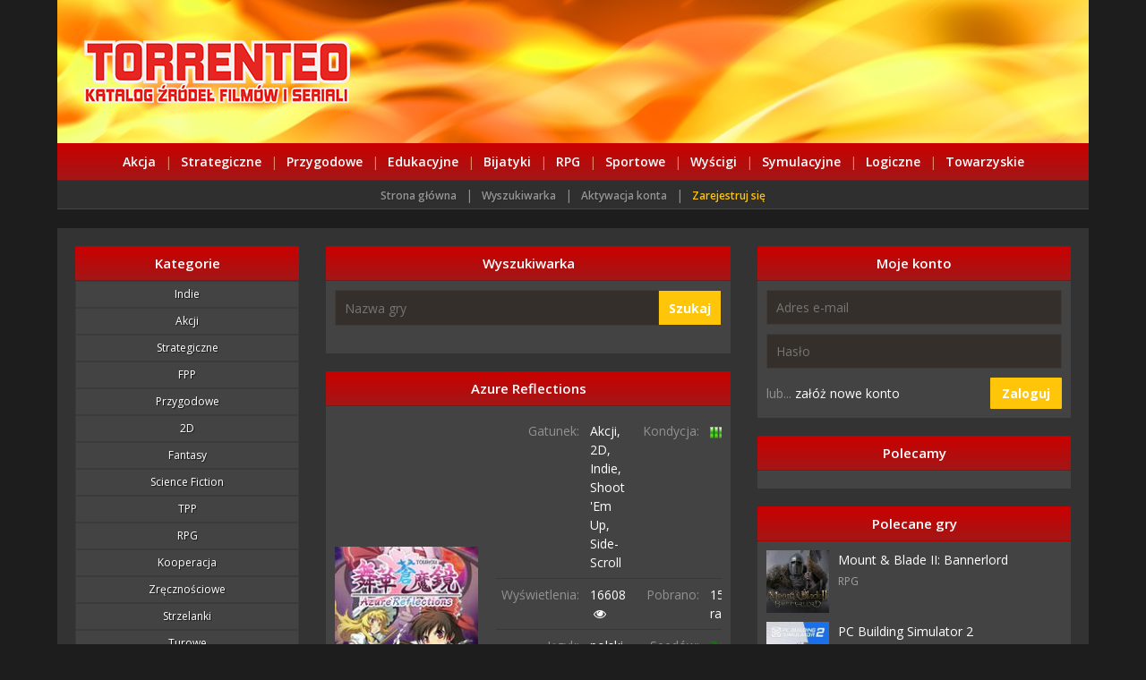

--- FILE ---
content_type: text/html; charset=utf-8
request_url: https://pc-download.pl/azure-reflections-download-pc-pobierz-pelna-wersja
body_size: 10826
content:
<!DOCTYPE html>
<html lang="pl">

<head>
    <meta charset="UTF-8" />
    <meta http-equiv="X-UA-Compatible" content="IE=edge" />
    <meta name="viewport" content="width=device-width, initial-scale=1, shrink-to-fit=no" />
    <title>Azure Reflections Download PC Pełna Wersja Gry PL | PC-Download.pl</title>
    <meta name="description" content="Azure Reflections download PC pełna wersja gry do pobrania po polsku. Pobierz grę Azure Reflections oraz aktualizacje, wszystkie dodatki i spolszczenie." />
    <link rel=" icon" type="image/png" href="/assets/img/favicon.ico" />
    <link rel="stylesheet" type="text/css" href="/assets/css/font/flaticon.css" />
    <link href="/assets/css/bootstrap.min.css" rel="stylesheet" />
    <link href="/assets/css/style.css" rel="stylesheet" />
    <link href="https://fonts.googleapis.com/css2?family=Open+Sans:wght@300;400;600;700;800&display=swap"
        rel="stylesheet" />
    <link href="https://maxcdn.bootstrapcdn.com/font-awesome/4.1.0/css/font-awesome.min.css" rel="stylesheet" />
</head>

<body>
    <header class="header container-fluid">
        <div class="header-wrap">
            <div class="logo">
                <a href="/">
                    <img src="/assets/img/logo.png" style="margin-left: 10px" />
                </a>
            </div>
        </div>

        <div class="header-menu">
            <ul class="menu">
                <li><a style="padding: 10px 10px" href="/gry/Akcji">Akcja</a></li>
                <font id="kreska" color="#E1875E">|</font>
                <li>
                    <a style="padding: 10px 10px" href="/gry/Strategiczne">Strategiczne</a>
                </li>
                <font id="kreska" color="#E1875E">|</font>
                <li>
                    <a style="padding: 10px 10px" href="/gry/Przygodowe">Przygodowe</a>
                </li>
                <font id="kreska" color="#E1875E">|</font>
                <li>
                    <a style="padding: 10px 10px" href="/gry/Edukacyjne">Edukacyjne</a>
                </li>
                <font id="kreska" color="#E1875E">|</font>
                <li>
                    <a style="padding: 10px 10px" href="/gry/Bijatyki">Bijatyki</a>
                </li>
                <font id="kreska" color="#E1875E">|</font>
                <li><a style="padding: 10px 10px" href="/gry/RPG">RPG</a></li>
                <font id="kreska" color="#E1875E">|</font>
                <li>
                    <a style="padding: 10px 10px" href="/gry/Sportowe">Sportowe</a>
                </li>
                <font id="kreska" color="#E1875E">|</font>
                <li>
                    <a style="padding: 10px 10px" href="/gry/Wyścigi">Wyścigi</a>
                </li>
                <font id="kreska" color="#E1875E">|</font>
                <li>
                    <a style="padding: 10px 10px" href="/gry/Symulacje">Symulacyjne</a>
                </li>
                <font id="kreska" color="#E1875E">|</font>
                <li>
                    <a style="padding: 10px 10px" href="/gry/Logiczne">Logiczne</a>
                </li>
                <font id="kreska" color="#E1875E">|</font>
                <li>
                    <a style="padding: 10px 10px" href="/gry/Towarzyskie">Towarzyskie</a>
                </li>
            </ul>
            <div class="clearfix"></div>
        </div>
    </header>

    <div class="header-nav container-fluid">
        <div class="header-nav-wrap container-fluid">
            <ul>
                <li><a href="/">Strona główna</a></li>
                <font id="kreska2" color="#919191">|</font>
                <li><a href="/szukaj">Wyszukiwarka</a></li>
                <font id="kreska2" color="#919191">|</font>
                <li><a href="/aktywuj.html">Aktywacja konta</a></li>
                <font id="kreska2" color="#919191">|</font>
                <li>
                    <a href="/rejestracja.html">
                        <font color="#ffc509">Zarejestruj się</font>
                    </a>
                </li>
            </ul>
        </div>

        <br />
    </div>

    <div class="site-container container-fluid">
        <div class="site-container-wrap">
            <div class="sidebar-left">
                <div class="panel">
                    <div class="panel-header text-center">
                        <h4>Kategorie</h4>
                    </div>
                    <ul class="cats">
                        
                        <li><a href="/gry/indie" style="text-transform: capitalize;">indie</a></li>
                        
                        <li><a href="/gry/Akcji" style="text-transform: capitalize;">Akcji</a></li>
                        
                        <li><a href="/gry/Strategiczne" style="text-transform: capitalize;">Strategiczne</a></li>
                        
                        <li><a href="/gry/FPP" style="text-transform: capitalize;">FPP</a></li>
                        
                        <li><a href="/gry/Przygodowe" style="text-transform: capitalize;">Przygodowe</a></li>
                        
                        <li><a href="/gry/2D" style="text-transform: capitalize;">2D</a></li>
                        
                        <li><a href="/gry/fantasy" style="text-transform: capitalize;">fantasy</a></li>
                        
                        <li><a href="/gry/science%20fiction" style="text-transform: capitalize;">science fiction</a></li>
                        
                        <li><a href="/gry/TPP" style="text-transform: capitalize;">TPP</a></li>
                        
                        <li><a href="/gry/RPG" style="text-transform: capitalize;">RPG</a></li>
                        
                        <li><a href="/gry/kooperacja" style="text-transform: capitalize;">kooperacja</a></li>
                        
                        <li><a href="/gry/Zr%c4%99czno%c5%9bciowe" style="text-transform: capitalize;">Zręcznościowe</a></li>
                        
                        <li><a href="/gry/strzelanki" style="text-transform: capitalize;">strzelanki</a></li>
                        
                        <li><a href="/gry/turowe" style="text-transform: capitalize;">turowe</a></li>
                        
                        <li><a href="/gry/RTS" style="text-transform: capitalize;">RTS</a></li>
                        
                        <li><a href="/gry/Symulacje" style="text-transform: capitalize;">Symulacje</a></li>
                        
                        <li><a href="/gry/ekonomiczne" style="text-transform: capitalize;">ekonomiczne</a></li>
                        
                        <li><a href="/gry/przygodowe%20gry%20akcji" style="text-transform: capitalize;">przygodowe gry akcji</a></li>
                        
                        <li><a href="/gry/widok%20izometryczny" style="text-transform: capitalize;">widok izometryczny</a></li>
                        
                        <li><a href="/gry/na%202%20osoby" style="text-transform: capitalize;">na 2 osoby</a></li>
                        
                        <li><a href="/gry/platform%c3%b3wki" style="text-transform: capitalize;">platformówki</a></li>
                        
                        <li><a href="/gry/polskie" style="text-transform: capitalize;">polskie</a></li>
                        
                        <li><a href="/gry/zagraj%20za%20darmo" style="text-transform: capitalize;">zagraj za darmo</a></li>
                        
                        <li><a href="/gry/elementy%20RPG" style="text-transform: capitalize;">elementy RPG</a></li>
                        
                        <li><a href="/gry/Wy%c5%9bcigi" style="text-transform: capitalize;">Wyścigi</a></li>
                        
                        <li><a href="/gry/FPS" style="text-transform: capitalize;">FPS</a></li>
                        
                        <li><a href="/gry/podzielony/wsp%c3%b3lny%20ekran" style="text-transform: capitalize;">podzielony/wspólny ekran</a></li>
                        
                        <li><a href="/gry/sandbox" style="text-transform: capitalize;">sandbox</a></li>
                        
                        <li><a href="/gry/Logiczne" style="text-transform: capitalize;">Logiczne</a></li>
                        
                        <li><a href="/gry/samochodowe" style="text-transform: capitalize;">samochodowe</a></li>
                        

                        
                        <li><a href="/the-living-dungeon-download-pc-pobierz-pelna-wersja">The Living Dungeon</a></li>
                        
                        <li><a href="/rematch-download-pc-pobierz-pelna-wersja">ReMatch</a></li>
                        
                        <li><a href="/x-com-alliance-download-pc-pobierz-pelna-wersja">X-Com: Alliance</a></li>
                        
                        <li><a href="/boyfriend-dungeon-download-pc-pobierz-pelna-wersja">Boyfriend Dungeon</a></li>
                        
                        <li><a href="/bloodstained-curse-of-the-moon-2-download-pc-pobierz-pelna-wersja">Bloodstained: Curse of the Moon 2</a></li>
                        
                        <li><a href="/talisman-digital-edition-download-pc-pobierz-pelna-wersja">Talisman: Digital Edition</a></li>
                        
                        <li><a href="/the-sims-2-ikea-urzadza-dom-download-pc-pobierz-pelna-wersja">The Sims 2: IKEA urządza dom</a></li>
                        
                        <li><a href="/avicii-invector-download-pc-pobierz-pelna-wersja">Avicii Invector</a></li>
                        
                        <li><a href="/umineko-when-they-cry-download-pc-pobierz-pelna-wersja">Umineko When They Cry</a></li>
                        
                        <li><a href="/kung-fu-rabbit-download-pc-pobierz-pelna-wersja">Kung Fu Rabbit</a></li>
                        
                        <li><a href="/unyielder-download-pc-pobierz-pelna-wersja">Unyielder</a></li>
                        
                        <li><a href="/fractured-minds-download-pc-pobierz-pelna-wersja">Fractured Minds</a></li>
                        
                        <li><a href="/into-the-breach-download-pc-pobierz-pelna-wersja">Into the Breach</a></li>
                        
                        <li><a href="/221b-baker-st-download-pc-pobierz-pelna-wersja">221B Baker St.</a></li>
                        
                        <li><a href="/grow-up-download-pc-pobierz-pelna-wersja">Grow Up</a></li>
                        
                        <li><a href="/governor-of-poker-2-download-pc-pobierz-pelna-wersja">Governor of Poker 2</a></li>
                        
                        <li><a href="/sword-and-fairy-6-download-pc-pobierz-pelna-wersja">Sword and Fairy 6</a></li>
                        
                        <li><a href="/merchant-prince-ii-download-pc-pobierz-pelna-wersja">Merchant Prince II</a></li>
                        
                        <li><a href="/street-racer-europe-2-download-pc-pobierz-pelna-wersja">Street Racer Europe 2</a></li>
                        
                        <li><a href="/pilka-reczna-12-download-pc-pobierz-pelna-wersja">Piłka Ręczna 12</a></li>
                        
                    </ul>
                </div>
            </div>

            <div class="content">
                <div class="panel">
                    <div class="panel-header text-center">
                        <h4>Wyszukiwarka</h4>
                    </div>
                    <div class="panel-body p10 search">
                        <form action="/szukaj">
                            <input type="text" name="q" placeholder="Nazwa gry" value="" />
                            <button type="submit" name="">Szukaj</button>
                        </form>
                        <br />
                        <center></center>
                    </div>
                </div>

                

<div class="panel" style="background-color: #434343">
  <div class="panel-header text-center">
    <h4>Azure Reflections</h4>
  </div>
  <div class="panel-body single-movie">
    <div class="movie-image">
      <img src="/poster/azure-reflections.jpg" alt="Azure Reflections pobierz" class="lazy" id="plakat" />
    </div>
    <div class="movie-desc">
      <div style="overflow-x: auto">
        <table class="table">
          <tbody>
            <tr>
              <td class="movie-single-col-name" align="right">Gatunek:</td>
              <td class="text-white">
                
                
                <a style="text-transform: capitalize;" href="/gry/Akcji">
                  Akcji, 
                </a>
                
                <a style="text-transform: capitalize;" href="/gry/2D">
                  2D, 
                </a>
                
                <a style="text-transform: capitalize;" href="/gry/indie">
                  indie, 
                </a>
                
                <a style="text-transform: capitalize;" href="/gry/shoot%20%27em%20up">
                  shoot &#39;em up, 
                </a>
                
                <a style="text-transform: capitalize;" href="/gry/side-scroll">
                  side-scroll
                </a>
                
              </td>
              <td class="movie-single-col-name" align="right">Kondycja:</td>
              <td class="text-white">
                <img src="assets/img/kondycja.gif" />
              </td>
            </tr>
            <tr>
              <td class="movie-single-col-name" align="right">Wyświetlenia:</td>
              <td>16608 &nbsp;<i class="fa fa-eye"></i></td>
              <td class="movie-single-col-name" align="right">Pobrano:</td>
              <td class="movie-single-favorite">1578 razy</td>
            </tr>
            <tr>
              <td class="movie-single-col-name" align="right">Język:</td>
              <td>polski</td>
              <td class="movie-single-col-name" align="right">Seedów:</td>
              <td>
                <font color="#008000"><b>740</b></font>
              </td>
            </tr>
            <tr>
              <td class="movie-single-col-name" align="right">Dodał:</td>
              <td>admin</td>
              <td class="movie-single-col-name" align="right">Peerów:</td>
              <td>
                <font color="#008000"><b>12</b></font>
              </td>
            </tr>
            <tr>
              <td class="movie-single-col-name" align="right">Polubień:</td>
              <td>972 &nbsp;<i class="fa fa-heart"></i></td>
              <td class="movie-single-col-name" align="right">Producent:</td>
              <td><a href="gry-producent-souvenir-circ">souvenir circ</a></td>
            </tr>
            <tr>
              
              <td class="movie-single-col-name" align="right">
                Rok produkcji:
              </td>
              <td class="movie-single-favorite">
                
                11-08-<a href="gry-rok-2012">2012</a>
                
              </td>
              
              
              <td class="movie-single-col-name" align="right">Wydawca:</td>
              <td><a href="gry-wydawca-souvenir-circ">souvenir circ</a></td>
              
            </tr>
          </tbody>
        </table>
      </div>
    </div>
  </div>
  <center>
    <div id="timer">
      <h4>Poczekaj <font color="#cc0000" id="timer-seconds">30</font> sekund</h4><br>
    </div>
    <div id="timer-content" style="display: none;">
      <a href="/pobieranie.html"><button class="btn btn-primary" style="width: 32%">
          <i class="fa fa-download"></i> Pobierz
        </button></a>
      <a href="/plik.html"><button class="btn btn-success" style="width: 32%">
          <i class="fa fa-anchor"></i> Torrent
        </button></a>
      <a href="/magnet.html"><button class="btn btn-danger" style="width: 32%">
          <i class="fa fa-link"></i> Magnet
        </button></a>
    </div>
    <script>
      var timerEl = document.getElementById("timer");
      var timerSecondsEl = document.getElementById("timer-seconds");
      var timerContentEl = document.getElementById("timer-content");

      var timer = setInterval(function () {
        var seconds = parseInt(timerSecondsEl.innerHTML);
        if (seconds > 0) {
          timerSecondsEl.innerHTML = seconds - 1;
        } else {
          timerContentEl.style.display = "block";
          timerEl.style.display = "none";
          clearInterval(timer);
        }
      }, 1000);
    </script>
  </center>
</div>

<div class="panel">
  <div class="panel-header text-center">
    <h4>Opis gry</h4>
  </div>
  <div class="panel-body movie-item">
    <p style="white-space: break-spaces;">Azure Reflections jest shoot&#39;em upem utrzymanym w konwencji bullet hell shootera. Tytuł opracowany przez zespół Souvenir Circ. wchodzi w skład serii Touhou Project , wykreowanej przez jednoosobowe studio Team Shanghai Alice.

Fabuła.

Azure Reflections. zabiera nas w podróż do fantastycznej krainy Gensokyo, oddzielonej magiczną barierą od świata rzeczywistego.. Zamieszkujący ją ludzie i osoby obdarzone nadnaturalnymi mocami muszą połączyć siły, by rozprawić się z zagrażającym jej złem.

Mechanika.

W Azure Reflections akcję pokazano z boku. W trakcie rozgrywki przejmujemy kontrolę nad jedną z trzech nieustraszonych kobiet, z których każdą obdarzono specjalną zdolnością. Zabawa polega na przemierzaniu lokacji i wyeliminowaniu hord przeciwników, wśród których prym wiodą potężni. bossowie.. W miarę postępów kolekcjonujemy tokeny, które możemy wymienić na wszelkie akcesoria; te ostateczne nie jedynie zmieniają wygląd protagonistek, ale także zapewniają im wszelkie bonusy pokroju automatycznego ostrzału.

Tryby gierki.

Poza kampanią fabularną Azure Reflections posiada jeszcze dwa tryby. Pierwszym jest Practice Mode, gdzie ćwiczymy starcia z bossami, z kolei drugim – Tutorial Mode, w którym zapoznajemy się z regułami, jakimi rządzi się zabawa.

Kwestie techniczne.

Dwuwymiarową grafikę gierki Azure Reflections utrzymano w kolorowej, mangowej stylistyce. Zmaganiom towarzyszy zagrzewający do boju soundtrack.</p>
<br>
<h2>Azure Reflections download – pełna wersja gry na PC</h2>
<br>
Gra Azure Reflections w pełnej wersji do pobrania to produkcja naprawdę godna i bez znaczenia jest to, czy należysz do miłośników tego gatunku. Wciągający gameplay, ciekawa grafika i imponujące efekty dźwiękowe sprawią, że cała gra Azure Reflections do pobrania po polsku powinna przypaść do gustu wszystkim fanom tego typu produkcji. Zobacz więcej informacji o tym hicie, który został u nas pobrany aż 1578 razy!
<br><br>
<h2>Pobierz grę Azure Reflections w polskiej wersji językowej</h2>
<br>
Azure Reflections za darmo na PC to godny przedstawiciel swojego gatunku – i nie jest to żadna przesada. Swój sukces gra zawdzięcza wysokiej jakości i dopracowaniu na dosłownie każdej płaszczyźnie. Gracze, testerzy i recenzenci zachwycają się głównie grywalnością, która w całej grze producenta souvenir circ wypadła naprawdę świetnie. Zarówno początek, jak i rozwinięcie fabuły i zakończenie hitu z 2012 roku prezentują się doskonale. Czy na tej podstawie można rzec, że pełna wersja gry Azure Reflections pobierz na komputer jest tak unikalna dzięki opowiedzianej historii? W jakimś stopniu tak, ale to nie koniec zalet gry. Jej wydaniem zajęła się doświadczona firma taka jak souvenir circ i jest to widoczne zarówno w fabule, jak i w warstwie graficznej. Sami bohaterowie produkcji z 2012 roku również wyróżniają się na tle innych gier tego gatunku. W całej historii gry mającej 740 seedów nie brak wątków zabawnych, ale wszystko prezentuje się wybornie. Mocną stroną gry Azure Reflections z dubbingiem PL są oprawa audiowizualna i efekty specjalne. Widać gołym okiem, że tytuł ten polubiony u nas aż 972 razy naprawdę robi wrażenie – zwłaszcza gdyby porównać go do innych produkcji. Tak czy inaczej, to co w całej grze Azure Reflections download z lektorem PL wypadło ekstra, to najpewniej ścieżka dźwiękowa. Muzyka w gameplayu dobitnie oddaje klimat tego, co widzimy na ekranie, a jej realizacją zajęli się poważni ludzie ze świata muzyki. Jeżeli cenisz sobie soundtracki, to produkcja souvenir circ zapewne cię nie zawiedzie! Imponująco rozpisane postacie, dobrze dobrana muzyka, ciekawa grafika – no czego można chcieć więcej? Download Azure Reflections napisy PL w całości to niemalże arcydzieło, z którym w 2012 roku muszą zapoznać się wszyscy miłośnicy gier komputerowych. Wystarczy zagrać raz, a tytuł ujrzany przez 16608 zainteresowanych na pewno stanie się jedną z ważnych pozycji, do której co kilka lat będziesz wracać!
<br><br>
<h2>Skąd pobrać Azure Reflections bez limitów i bez reklam?</h2>
<br>
A więc gdzie pobrać Azure Reflections bez rejestracji i bez logowania? Oto jest pytanie za sto punktów. W naszej bazie wyszukasz tę, jak i wiele innych gier ze spolszczeniem. Możesz wyszukać Azure Reflections z napisami PL i inne super produkcje z tego gatunku. Wystarczy mieć stabilne połączenie z internetem, aby móc pobierać wszystko bez limitu! Cała gra Azure Reflections download w języku polskim do pobrania wyróżnia się doskonałą fabułą oraz ścieżką dźwiękową i ma obecnie 12 peerów. Tę stronę wyświetlono aż 16608 razy, tak więc na próżno szukać czegoś lepszego wśród produkcji souvenir circ z ostatnich lat. Prawdą jest, że wydawnictwo souvenir circ oraz cała reszta ekipy wykonała ciężką pracę, której efektem jest ogromne zainteresowanie i aż 972 lajków. Pobierz Azure Reflections pełna wersja PL, bo przyciągnęła ona graczy przede wszystkim interesującą historią i mega oprawą audiowizualną. Chcesz przekonać się o tym na własnej skórze tak jak 1578 użytkowników, którzy pobrali od nas grę? Utwórz konto na naszej stronie i Azure Reflections pobierz na PC dubbing PL już dziś! Nadal wahasz się, czy jest sens pobrać Azure Reflections po polsku na PC i to w pełnej wersji? Wyszukaj ten tytuł i przekonaj się sam. Gwarantujemy, że skoro ten hit ma aż 740 seedów i 12 peerów to będziesz żałował czasu poświęconego na pobieranie!

  </div>
</div>



<div class="panel">
  <div class="panel-header text-center">
    <h4><a href="azure-reflections-zwiastun">Zwiastun</a></h4>
  </div>
  <div class="panel-body movie-item">
    <iframe id="videoplayer" src="https://www.youtube.com/embed/DrgWUAAuowE" frameborder="0"
      allow="accelerometer; autoplay; clipboard-write; encrypted-media; gyroscope; picture-in-picture"
      allowfullscreen></iframe>
  </div>
</div>


<div class="panel">
  <div class="panel-header text-center">
    <h4>Komentarze <font color="#bfbfbf">(w tym tygodniu)</font>
    </h4>
  </div>

  
  <div class="komentarze">
    <p>
      <img src="assets/img/komentarz.jpg" style="float: left; margin-right: 10px" />
      <small>
        <font color="#fff">adriano0</font> | 4 dni temu
      </small><br />
      jak po rejestracji wam nie zaczęło pobierać to odświeżcie stronę, mi pomogło
    </p>
    <div style="float: right">
      &nbsp; <i
        onclick="document.getElementById('0-up').innerText = Number(document.getElementById('0-up').innerText) + 1; this.onclick = function () {};"
        style="cursor: pointer;" class="fa fa-thumbs-up"></i>
      <font color="#008000"><b>+<span id="0-up">27</span></b></font> &nbsp;
      <i onclick="document.getElementById('0-down').innerText = Number(document.getElementById('0-down').innerText) + 1; this.onclick = function () {};"
        style="cursor: pointer;" class="fa fa-thumbs-down"></i>
      <font color="#cc0000"><b>-<span id="0-down">1</span></b></font>
    </div>
    <div class="clearfix"></div>
  </div>
  
  <div class="komentarze">
    <p>
      <img src="assets/img/komentarz.jpg" style="float: left; margin-right: 10px" />
      <small>
        <font color="#fff">Moskitt</font> | 4 dni temu
      </small><br />
      Matko ile ja czasu straciłem, żeby znaleźć te gre.. Nastepnym razem wchodzę tutaj od razu, wielkie dzieki
    </p>
    <div style="float: right">
      &nbsp; <i
        onclick="document.getElementById('1-up').innerText = Number(document.getElementById('1-up').innerText) + 1; this.onclick = function () {};"
        style="cursor: pointer;" class="fa fa-thumbs-up"></i>
      <font color="#008000"><b>+<span id="1-up">27</span></b></font> &nbsp;
      <i onclick="document.getElementById('1-down').innerText = Number(document.getElementById('1-down').innerText) + 1; this.onclick = function () {};"
        style="cursor: pointer;" class="fa fa-thumbs-down"></i>
      <font color="#cc0000"><b>-<span id="1-down">1</span></b></font>
    </div>
    <div class="clearfix"></div>
  </div>
  
  <div class="komentarze">
    <p>
      <img src="assets/img/komentarz.jpg" style="float: left; margin-right: 10px" />
      <small>
        <font color="#fff">Maitu8</font> | 19 godzin temu
      </small><br />
      już się bałem że nigdzie tego nie znajde, a szukałem chyba z godzine... ale polecam, warto zagrać, szybko mi sie pobralo. Polecam!!!
    </p>
    <div style="float: right">
      &nbsp; <i
        onclick="document.getElementById('2-up').innerText = Number(document.getElementById('2-up').innerText) + 1; this.onclick = function () {};"
        style="cursor: pointer;" class="fa fa-thumbs-up"></i>
      <font color="#008000"><b>+<span id="2-up">26</span></b></font> &nbsp;
      <i onclick="document.getElementById('2-down').innerText = Number(document.getElementById('2-down').innerText) + 1; this.onclick = function () {};"
        style="cursor: pointer;" class="fa fa-thumbs-down"></i>
      <font color="#cc0000"><b>-<span id="2-down">2</span></b></font>
    </div>
    <div class="clearfix"></div>
  </div>
  
  <div class="komentarze">
    <p>
      <img src="assets/img/komentarz.jpg" style="float: left; margin-right: 10px" />
      <small>
        <font color="#fff">Mosiadz</font> | 7 dni temu
      </small><br />
      moim zdaniem ci co hejtują to pewnie konkurencja, bo póki co wszystko śmiga jak należy, przynajmniej u mnie :)
    </p>
    <div style="float: right">
      &nbsp; <i
        onclick="document.getElementById('3-up').innerText = Number(document.getElementById('3-up').innerText) + 1; this.onclick = function () {};"
        style="cursor: pointer;" class="fa fa-thumbs-up"></i>
      <font color="#008000"><b>+<span id="3-up">23</span></b></font> &nbsp;
      <i onclick="document.getElementById('3-down').innerText = Number(document.getElementById('3-down').innerText) + 1; this.onclick = function () {};"
        style="cursor: pointer;" class="fa fa-thumbs-down"></i>
      <font color="#cc0000"><b>-<span id="3-down">2</span></b></font>
    </div>
    <div class="clearfix"></div>
  </div>
  
  <div class="komentarze">
    <p>
      <img src="assets/img/komentarz.jpg" style="float: left; margin-right: 10px" />
      <small>
        <font color="#fff">apache113</font> | 3 dni temu
      </small><br />
      dobra gra nie ma co, a ci co narzekają że gdzie indziej nie da sie znalezc to polecam pobierac tylko z tej strony i tyle, tutaj prawie zawsze znajduje gre ktorej szukam
    </p>
    <div style="float: right">
      &nbsp; <i
        onclick="document.getElementById('4-up').innerText = Number(document.getElementById('4-up').innerText) + 1; this.onclick = function () {};"
        style="cursor: pointer;" class="fa fa-thumbs-up"></i>
      <font color="#008000"><b>+<span id="4-up">23</span></b></font> &nbsp;
      <i onclick="document.getElementById('4-down').innerText = Number(document.getElementById('4-down').innerText) + 1; this.onclick = function () {};"
        style="cursor: pointer;" class="fa fa-thumbs-down"></i>
      <font color="#cc0000"><b>-<span id="4-down">1</span></b></font>
    </div>
    <div class="clearfix"></div>
  </div>
  
  <div class="komentarze">
    <p>
      <img src="assets/img/komentarz.jpg" style="float: left; margin-right: 10px" />
      <small>
        <font color="#fff">Gizmo37</font> | 2 dni temu
      </small><br />
      Rewelacja! Gierka 10/10 nie słuchajcie opinii innych, moim zdaniem jedna z lepszych gier w jakie ostatnio zagrałem!!!
    </p>
    <div style="float: right">
      &nbsp; <i
        onclick="document.getElementById('5-up').innerText = Number(document.getElementById('5-up').innerText) + 1; this.onclick = function () {};"
        style="cursor: pointer;" class="fa fa-thumbs-up"></i>
      <font color="#008000"><b>+<span id="5-up">22</span></b></font> &nbsp;
      <i onclick="document.getElementById('5-down').innerText = Number(document.getElementById('5-down').innerText) + 1; this.onclick = function () {};"
        style="cursor: pointer;" class="fa fa-thumbs-down"></i>
      <font color="#cc0000"><b>-<span id="5-down">2</span></b></font>
    </div>
    <div class="clearfix"></div>
  </div>
  
  <div class="komentarze">
    <p>
      <img src="assets/img/komentarz.jpg" style="float: left; margin-right: 10px" />
      <small>
        <font color="#fff">Piterro</font> | 6 dni temu
      </small><br />
      Na chomikuj nie moglem znalezc dzialajacej wersji a tutaj jest, dzieki &amp;lt;3
    </p>
    <div style="float: right">
      &nbsp; <i
        onclick="document.getElementById('6-up').innerText = Number(document.getElementById('6-up').innerText) + 1; this.onclick = function () {};"
        style="cursor: pointer;" class="fa fa-thumbs-up"></i>
      <font color="#008000"><b>+<span id="6-up">21</span></b></font> &nbsp;
      <i onclick="document.getElementById('6-down').innerText = Number(document.getElementById('6-down').innerText) + 1; this.onclick = function () {};"
        style="cursor: pointer;" class="fa fa-thumbs-down"></i>
      <font color="#cc0000"><b>-<span id="6-down">2</span></b></font>
    </div>
    <div class="clearfix"></div>
  </div>
  
  <div class="komentarze">
    <p>
      <img src="assets/img/komentarz.jpg" style="float: left; margin-right: 10px" />
      <small>
        <font color="#fff">Krawcu</font> | 4 dni temu
      </small><br />
      No i tutaj bez problemu mozna pobrac, dobrze ze strona znowu dziala bo w innych serwisach nie moglem tego znalezc, wszedzie chyba usuwaja za prawa autorskie
    </p>
    <div style="float: right">
      &nbsp; <i
        onclick="document.getElementById('7-up').innerText = Number(document.getElementById('7-up').innerText) + 1; this.onclick = function () {};"
        style="cursor: pointer;" class="fa fa-thumbs-up"></i>
      <font color="#008000"><b>+<span id="7-up">18</span></b></font> &nbsp;
      <i onclick="document.getElementById('7-down').innerText = Number(document.getElementById('7-down').innerText) + 1; this.onclick = function () {};"
        style="cursor: pointer;" class="fa fa-thumbs-down"></i>
      <font color="#cc0000"><b>-<span id="7-down">2</span></b></font>
    </div>
    <div class="clearfix"></div>
  </div>
  
  <div class="komentarze">
    <p>
      <img src="assets/img/komentarz.jpg" style="float: left; margin-right: 10px" />
      <small>
        <font color="#fff">Bosniak03</font> | 4 dni temu
      </small><br />
      mi się udało bez problemu zarejestrować, pobrać również, polecam
    </p>
    <div style="float: right">
      &nbsp; <i
        onclick="document.getElementById('8-up').innerText = Number(document.getElementById('8-up').innerText) + 1; this.onclick = function () {};"
        style="cursor: pointer;" class="fa fa-thumbs-up"></i>
      <font color="#008000"><b>+<span id="8-up">17</span></b></font> &nbsp;
      <i onclick="document.getElementById('8-down').innerText = Number(document.getElementById('8-down').innerText) + 1; this.onclick = function () {};"
        style="cursor: pointer;" class="fa fa-thumbs-down"></i>
      <font color="#cc0000"><b>-<span id="8-down">2</span></b></font>
    </div>
    <div class="clearfix"></div>
  </div>
  
  <div class="komentarze">
    <p>
      <img src="assets/img/komentarz.jpg" style="float: left; margin-right: 10px" />
      <small>
        <font color="#fff">Qwer70</font> | 6 godzin temu
      </small><br />
      Od siebie moge tylko dodac że dziala bez zarzutu, warto bylo sie zarejestrowac bo płacisz raz i potem korzystasz do woli
    </p>
    <div style="float: right">
      &nbsp; <i
        onclick="document.getElementById('9-up').innerText = Number(document.getElementById('9-up').innerText) + 1; this.onclick = function () {};"
        style="cursor: pointer;" class="fa fa-thumbs-up"></i>
      <font color="#008000"><b>+<span id="9-up">16</span></b></font> &nbsp;
      <i onclick="document.getElementById('9-down').innerText = Number(document.getElementById('9-down').innerText) + 1; this.onclick = function () {};"
        style="cursor: pointer;" class="fa fa-thumbs-down"></i>
      <font color="#cc0000"><b>-<span id="9-down">1</span></b></font>
    </div>
    <div class="clearfix"></div>
  </div>
  
  <div class="komentarze">
    <p>
      <img src="assets/img/komentarz.jpg" style="float: left; margin-right: 10px" />
      <small>
        <font color="#fff">Walus0</font> | 7 dni temu
      </small><br />
      o dzieki za wstawke, chwała tobie mistrzu!!! prawdziwy bohater nie nosi peleryny
    </p>
    <div style="float: right">
      &nbsp; <i
        onclick="document.getElementById('10-up').innerText = Number(document.getElementById('10-up').innerText) + 1; this.onclick = function () {};"
        style="cursor: pointer;" class="fa fa-thumbs-up"></i>
      <font color="#008000"><b>+<span id="10-up">16</span></b></font> &nbsp;
      <i onclick="document.getElementById('10-down').innerText = Number(document.getElementById('10-down').innerText) + 1; this.onclick = function () {};"
        style="cursor: pointer;" class="fa fa-thumbs-down"></i>
      <font color="#cc0000"><b>-<span id="10-down">1</span></b></font>
    </div>
    <div class="clearfix"></div>
  </div>
  
  <div class="komentarze">
    <p>
      <img src="assets/img/komentarz.jpg" style="float: left; margin-right: 10px" />
      <small>
        <font color="#fff">Magdziarz</font> | 19 godzin temu
      </small><br />
      Właśnie zaczalem grac i jest całkiem ok, a ta stronka jest chyba aktualnie najlepszym serwisem z grami i filmami :) Powiem wam że warto zapłacić bo płacisz raz i masz dostęp na zawsze
    </p>
    <div style="float: right">
      &nbsp; <i
        onclick="document.getElementById('11-up').innerText = Number(document.getElementById('11-up').innerText) + 1; this.onclick = function () {};"
        style="cursor: pointer;" class="fa fa-thumbs-up"></i>
      <font color="#008000"><b>+<span id="11-up">14</span></b></font> &nbsp;
      <i onclick="document.getElementById('11-down').innerText = Number(document.getElementById('11-down').innerText) + 1; this.onclick = function () {};"
        style="cursor: pointer;" class="fa fa-thumbs-down"></i>
      <font color="#cc0000"><b>-<span id="11-down">2</span></b></font>
    </div>
    <div class="clearfix"></div>
  </div>
  
  <div class="komentarze">
    <p>
      <img src="assets/img/komentarz.jpg" style="float: left; margin-right: 10px" />
      <small>
        <font color="#fff">Mirogg</font> | 3 dni temu
      </small><br />
      ludzie przyzwyczajajcie sie do rejestrowania na tego typu stronach bo niestety teraz to juz norma, wazne ze da sie tu pobrac dzialajace gry. najgorzej ze niektore strony oszukuja i po opłaceniu nic sie nie dostaje a potem ludzie mysla ze kazda strona z rejestracją i opłatą to oszustwo
    </p>
    <div style="float: right">
      &nbsp; <i
        onclick="document.getElementById('12-up').innerText = Number(document.getElementById('12-up').innerText) + 1; this.onclick = function () {};"
        style="cursor: pointer;" class="fa fa-thumbs-up"></i>
      <font color="#008000"><b>+<span id="12-up">13</span></b></font> &nbsp;
      <i onclick="document.getElementById('12-down').innerText = Number(document.getElementById('12-down').innerText) + 1; this.onclick = function () {};"
        style="cursor: pointer;" class="fa fa-thumbs-down"></i>
      <font color="#cc0000"><b>-<span id="12-down">1</span></b></font>
    </div>
    <div class="clearfix"></div>
  </div>
  
  <div class="komentarze">
    <p>
      <img src="assets/img/komentarz.jpg" style="float: left; margin-right: 10px" />
      <small>
        <font color="#fff">Ames97</font> | 4 dni temu
      </small><br />
      Już nie narzekajcie tak na rejestracje, bo w dzisiejszych czasach to normalność... Może serwery są przeciążone albo nie chca zeby twórcy gier sprawdzili czy gra naprawde jest mozliwa do pobrania. Ja pobralem i jest git :)
    </p>
    <div style="float: right">
      &nbsp; <i
        onclick="document.getElementById('13-up').innerText = Number(document.getElementById('13-up').innerText) + 1; this.onclick = function () {};"
        style="cursor: pointer;" class="fa fa-thumbs-up"></i>
      <font color="#008000"><b>+<span id="13-up">13</span></b></font> &nbsp;
      <i onclick="document.getElementById('13-down').innerText = Number(document.getElementById('13-down').innerText) + 1; this.onclick = function () {};"
        style="cursor: pointer;" class="fa fa-thumbs-down"></i>
      <font color="#cc0000"><b>-<span id="13-down">1</span></b></font>
    </div>
    <div class="clearfix"></div>
  </div>
  
  <div class="komentarze">
    <p>
      <img src="assets/img/komentarz.jpg" style="float: left; margin-right: 10px" />
      <small>
        <font color="#fff">Jasminn</font> | 6 godzin temu
      </small><br />
      lol nie wiedziałem że stronka znowu działa, dopiero niedawno ziomek mi powiedział. Szkoda że czasy się zmieniły i trzeba się rejestrować, ale przynajmniej są najnowsze gry
    </p>
    <div style="float: right">
      &nbsp; <i
        onclick="document.getElementById('14-up').innerText = Number(document.getElementById('14-up').innerText) + 1; this.onclick = function () {};"
        style="cursor: pointer;" class="fa fa-thumbs-up"></i>
      <font color="#008000"><b>+<span id="14-up">12</span></b></font> &nbsp;
      <i onclick="document.getElementById('14-down').innerText = Number(document.getElementById('14-down').innerText) + 1; this.onclick = function () {};"
        style="cursor: pointer;" class="fa fa-thumbs-down"></i>
      <font color="#cc0000"><b>-<span id="14-down">1</span></b></font>
    </div>
    <div class="clearfix"></div>
  </div>
  
  <div class="komentarze">
    <p>
      <img src="assets/img/komentarz.jpg" style="float: left; margin-right: 10px" />
      <small>
        <font color="#fff">Elisium</font> | 2 dni temu
      </small><br />
      Mi wszystko dziala i nawet szybko sie pobralo. Jak komus nie chodzi to polecam sprawdzic czy macie odpowiednie sterowniki
    </p>
    <div style="float: right">
      &nbsp; <i
        onclick="document.getElementById('15-up').innerText = Number(document.getElementById('15-up').innerText) + 1; this.onclick = function () {};"
        style="cursor: pointer;" class="fa fa-thumbs-up"></i>
      <font color="#008000"><b>+<span id="15-up">10</span></b></font> &nbsp;
      <i onclick="document.getElementById('15-down').innerText = Number(document.getElementById('15-down').innerText) + 1; this.onclick = function () {};"
        style="cursor: pointer;" class="fa fa-thumbs-down"></i>
      <font color="#cc0000"><b>-<span id="15-down">2</span></b></font>
    </div>
    <div class="clearfix"></div>
  </div>
  
  <div class="komentarze">
    <p>
      <img src="assets/img/komentarz.jpg" style="float: left; margin-right: 10px" />
      <small>
        <font color="#fff">Arni</font> | 3 dni temu
      </small><br />
      Download taki szybki, że aż byłem w szoku. Na innych stronach znalazlem te gre ale było za mało seedów i nie chciało się w ogóle pobierać. Dzięki!!
    </p>
    <div style="float: right">
      &nbsp; <i
        onclick="document.getElementById('16-up').innerText = Number(document.getElementById('16-up').innerText) + 1; this.onclick = function () {};"
        style="cursor: pointer;" class="fa fa-thumbs-up"></i>
      <font color="#008000"><b>+<span id="16-up">10</span></b></font> &nbsp;
      <i onclick="document.getElementById('16-down').innerText = Number(document.getElementById('16-down').innerText) + 1; this.onclick = function () {};"
        style="cursor: pointer;" class="fa fa-thumbs-down"></i>
      <font color="#cc0000"><b>-<span id="16-down">2</span></b></font>
    </div>
    <div class="clearfix"></div>
  </div>
  
  <div class="komentarze">
    <p>
      <img src="assets/img/komentarz.jpg" style="float: left; margin-right: 10px" />
      <small>
        <font color="#fff">Krater91</font> | 2 dni temu
      </small><br />
      W sumie nawet spoko, dzieki za wrzutke! Mam nadzieje ze bedziecie codziennie dodawac nowosci tak jak kiedys &amp;lt;3
    </p>
    <div style="float: right">
      &nbsp; <i
        onclick="document.getElementById('17-up').innerText = Number(document.getElementById('17-up').innerText) + 1; this.onclick = function () {};"
        style="cursor: pointer;" class="fa fa-thumbs-up"></i>
      <font color="#008000"><b>+<span id="17-up">6</span></b></font> &nbsp;
      <i onclick="document.getElementById('17-down').innerText = Number(document.getElementById('17-down').innerText) + 1; this.onclick = function () {};"
        style="cursor: pointer;" class="fa fa-thumbs-down"></i>
      <font color="#cc0000"><b>-<span id="17-down">2</span></b></font>
    </div>
    <div class="clearfix"></div>
  </div>
  
  <div class="komentarze">
    <p>
      <img src="assets/img/komentarz.jpg" style="float: left; margin-right: 10px" />
      <small>
        <font color="#fff">Rufuz</font> | 4 dni temu
      </small><br />
      Polecam. U mnie normalnie się da grac, a podczas pobierania nic nie zacinało, może to wina waszego internetu
    </p>
    <div style="float: right">
      &nbsp; <i
        onclick="document.getElementById('18-up').innerText = Number(document.getElementById('18-up').innerText) + 1; this.onclick = function () {};"
        style="cursor: pointer;" class="fa fa-thumbs-up"></i>
      <font color="#008000"><b>+<span id="18-up">6</span></b></font> &nbsp;
      <i onclick="document.getElementById('18-down').innerText = Number(document.getElementById('18-down').innerText) + 1; this.onclick = function () {};"
        style="cursor: pointer;" class="fa fa-thumbs-down"></i>
      <font color="#cc0000"><b>-<span id="18-down">2</span></b></font>
    </div>
    <div class="clearfix"></div>
  </div>
  
  <div class="komentarze">
    <p>
      <img src="assets/img/komentarz.jpg" style="float: left; margin-right: 10px" />
      <small>
        <font color="#fff">Konrado</font> | 3 dni temu
      </small><br />
      jest ok, chociaż spodziewałem się czegoś więcej, ale i tak daje 8/10
    </p>
    <div style="float: right">
      &nbsp; <i
        onclick="document.getElementById('19-up').innerText = Number(document.getElementById('19-up').innerText) + 1; this.onclick = function () {};"
        style="cursor: pointer;" class="fa fa-thumbs-up"></i>
      <font color="#008000"><b>+<span id="19-up">6</span></b></font> &nbsp;
      <i onclick="document.getElementById('19-down').innerText = Number(document.getElementById('19-down').innerText) + 1; this.onclick = function () {};"
        style="cursor: pointer;" class="fa fa-thumbs-down"></i>
      <font color="#cc0000"><b>-<span id="19-down">2</span></b></font>
    </div>
    <div class="clearfix"></div>
  </div>
  
  <div class="komentarze">
    <p>
      <img src="assets/img/komentarz.jpg" style="float: left; margin-right: 10px" />
      <small>
        <font color="#fff">Jorklee77</font> | 2 dni temu
      </small><br />
      O dzięki :)) Balem sie ze nie pobiore bo w dzisiejszych czasach to wszedzie jakieś fejki albo niedzialajace pliki. Pozdro
    </p>
    <div style="float: right">
      &nbsp; <i
        onclick="document.getElementById('20-up').innerText = Number(document.getElementById('20-up').innerText) + 1; this.onclick = function () {};"
        style="cursor: pointer;" class="fa fa-thumbs-up"></i>
      <font color="#008000"><b>+<span id="20-up">5</span></b></font> &nbsp;
      <i onclick="document.getElementById('20-down').innerText = Number(document.getElementById('20-down').innerText) + 1; this.onclick = function () {};"
        style="cursor: pointer;" class="fa fa-thumbs-down"></i>
      <font color="#cc0000"><b>-<span id="20-down">1</span></b></font>
    </div>
    <div class="clearfix"></div>
  </div>
  
  <div class="komentarze">
    <p>
      <img src="assets/img/komentarz.jpg" style="float: left; margin-right: 10px" />
      <small>
        <font color="#fff">Zordon</font> | 3 dni temu
      </small><br />
      Pobieranie u mnie sie nie zatrzymalo jak to zwykle bywa gdy pobieram z innych stron i gierka pobrana dosyc szybko. Dziena
    </p>
    <div style="float: right">
      &nbsp; <i
        onclick="document.getElementById('21-up').innerText = Number(document.getElementById('21-up').innerText) + 1; this.onclick = function () {};"
        style="cursor: pointer;" class="fa fa-thumbs-up"></i>
      <font color="#008000"><b>+<span id="21-up">5</span></b></font> &nbsp;
      <i onclick="document.getElementById('21-down').innerText = Number(document.getElementById('21-down').innerText) + 1; this.onclick = function () {};"
        style="cursor: pointer;" class="fa fa-thumbs-down"></i>
      <font color="#cc0000"><b>-<span id="21-down">1</span></b></font>
    </div>
    <div class="clearfix"></div>
  </div>
  
  <div class="komentarze">
    <p>
      <img src="assets/img/komentarz.jpg" style="float: left; margin-right: 10px" />
      <small>
        <font color="#fff">Bonzo4</font> | 3 dni temu
      </small><br />
      znajomi mi polecili te gierke i nie zaluje, poki co fajnie sie gra, w necie jest sporo negatywnych opinii ale akurat mi przypadla do gustu
    </p>
    <div style="float: right">
      &nbsp; <i
        onclick="document.getElementById('22-up').innerText = Number(document.getElementById('22-up').innerText) + 1; this.onclick = function () {};"
        style="cursor: pointer;" class="fa fa-thumbs-up"></i>
      <font color="#008000"><b>+<span id="22-up">5</span></b></font> &nbsp;
      <i onclick="document.getElementById('22-down').innerText = Number(document.getElementById('22-down').innerText) + 1; this.onclick = function () {};"
        style="cursor: pointer;" class="fa fa-thumbs-down"></i>
      <font color="#cc0000"><b>-<span id="22-down">1</span></b></font>
    </div>
    <div class="clearfix"></div>
  </div>
  
  <div class="komentarze">
    <p>
      <img src="assets/img/komentarz.jpg" style="float: left; margin-right: 10px" />
      <small>
        <font color="#fff">Milus</font> | 6 dni temu
      </small><br />
      Polecam zagrać, nie przepadam za takimi klimatami, ale akurat ta gra przypadła mi do gustu. Nigdzie nie da się tego pobrać, szukałam kurde wszedzie a tutaj bez problemu
    </p>
    <div style="float: right">
      &nbsp; <i
        onclick="document.getElementById('23-up').innerText = Number(document.getElementById('23-up').innerText) + 1; this.onclick = function () {};"
        style="cursor: pointer;" class="fa fa-thumbs-up"></i>
      <font color="#008000"><b>+<span id="23-up">2</span></b></font> &nbsp;
      <i onclick="document.getElementById('23-down').innerText = Number(document.getElementById('23-down').innerText) + 1; this.onclick = function () {};"
        style="cursor: pointer;" class="fa fa-thumbs-down"></i>
      <font color="#cc0000"><b>-<span id="23-down">2</span></b></font>
    </div>
    <div class="clearfix"></div>
  </div>
  
  <div class="komentarze">
    <p>
      <img src="assets/img/komentarz.jpg" style="float: left; margin-right: 10px" />
      <small>
        <font color="#fff">Dominus</font> | 6 godzin temu
      </small><br />
      Uwielbiam takie klimaty, wciąga od samego początku i nie nudzi po czasie, polecam każdemu
    </p>
    <div style="float: right">
      &nbsp; <i
        onclick="document.getElementById('24-up').innerText = Number(document.getElementById('24-up').innerText) + 1; this.onclick = function () {};"
        style="cursor: pointer;" class="fa fa-thumbs-up"></i>
      <font color="#008000"><b>+<span id="24-up">1</span></b></font> &nbsp;
      <i onclick="document.getElementById('24-down').innerText = Number(document.getElementById('24-down').innerText) + 1; this.onclick = function () {};"
        style="cursor: pointer;" class="fa fa-thumbs-down"></i>
      <font color="#cc0000"><b>-<span id="24-down">1</span></b></font>
    </div>
    <div class="clearfix"></div>
  </div>
  

  <div class="komentarze">
    <center>Zaloguj się, aby dodać komentarz.</center>
  </div>
</div>

<br />

            </div>

            <div class="sidebar-right">
                <div class="panel">
                    <div class="panel-header text-center">
                        <h4>Moje konto</h4>
                    </div>
                    <div class="panel-body p10">
                        <form method="post" action="/logowanie.html">
                            <div class="form-group">
                                <input type="email" name="user_email" placeholder="Adres e-mail" />
                            </div>
                            <div class="form-group">
                                <input type="password" name="user_pass" placeholder="Hasło" />
                            </div>
                            <div class="form-group">
                                <div class="end-login-form">
                                    <p>lub... <a href="/zalozkonto.html">załóż nowe konto</a></p>
                                    <button type="submit" name="logowanie" class="btn btn-1">
                                        Zaloguj
                                    </button>
                                </div>
                            </div>
                        </form>
                    </div>
                </div>
                <div class="panel">
                    <div class="panel-header text-center">
                        <h4>Polecamy</h4>
                    </div>
                    <div class="panel-body p10 text-center"></div>
                </div>

                <div class="panel">
                    <div class="panel-header text-center">
                        <h4>Polecane gry</h4>
                    </div>
                    <div class="panel-body recommended-movies">
                        
                        <div class="item">
                            <div class="item-image">
                                <a href="/mount-and-blade-ii-bannerlord-download-pc-pobierz-pelna-wersja"><img
                                        src="/poster/mount-and-blade-ii-bannerlord.jpg" alt="Mount &amp; Blade II: Bannerlord pobierz" class="lazy" /></a>
                            </div>
                            <div class="item-desc">
                                <a href="/mount-and-blade-ii-bannerlord-download-pc-pobierz-pelna-wersja">Mount &amp; Blade II: Bannerlord</a>
                                <div class="item-cats">
                                    <a style="text-transform: capitalize;" href="/gry/RPG">
                                        RPG
                                    </a>
                                </div>
                            </div>
                        </div>
                        
                        <div class="item">
                            <div class="item-image">
                                <a href="/pc-building-simulator-2-download-pc-pobierz-pelna-wersja"><img
                                        src="/poster/pc-building-simulator-2.jpg" alt="PC Building Simulator 2 pobierz" class="lazy" /></a>
                            </div>
                            <div class="item-desc">
                                <a href="/pc-building-simulator-2-download-pc-pobierz-pelna-wersja">PC Building Simulator 2</a>
                                <div class="item-cats">
                                    <a style="text-transform: capitalize;" href="/gry/Symulacje">
                                        Symulacje
                                    </a>
                                </div>
                            </div>
                        </div>
                        
                        <div class="item">
                            <div class="item-image">
                                <a href="/project-wunderwaffe-download-pc-pobierz-pelna-wersja"><img
                                        src="/poster/project-wunderwaffe.jpg" alt="Project Wunderwaffe pobierz" class="lazy" /></a>
                            </div>
                            <div class="item-desc">
                                <a href="/project-wunderwaffe-download-pc-pobierz-pelna-wersja">Project Wunderwaffe</a>
                                <div class="item-cats">
                                    <a style="text-transform: capitalize;" href="/gry/Strategiczne">
                                        Strategiczne
                                    </a>
                                </div>
                            </div>
                        </div>
                        
                        <div class="item">
                            <div class="item-image">
                                <a href="/lego-bricktales-download-pc-pobierz-pelna-wersja"><img
                                        src="/poster/lego-bricktales.jpg" alt="LEGO Bricktales pobierz" class="lazy" /></a>
                            </div>
                            <div class="item-desc">
                                <a href="/lego-bricktales-download-pc-pobierz-pelna-wersja">LEGO Bricktales</a>
                                <div class="item-cats">
                                    <a style="text-transform: capitalize;" href="/gry/Przygodowe">
                                        Przygodowe
                                    </a>
                                </div>
                            </div>
                        </div>
                        
                        <div class="item">
                            <div class="item-image">
                                <a href="/the-darkest-tales-download-pc-pobierz-pelna-wersja"><img
                                        src="/poster/the-darkest-tales.jpg" alt="The Darkest Tales pobierz" class="lazy" /></a>
                            </div>
                            <div class="item-desc">
                                <a href="/the-darkest-tales-download-pc-pobierz-pelna-wersja">The Darkest Tales</a>
                                <div class="item-cats">
                                    <a style="text-transform: capitalize;" href="/gry/Akcji">
                                        Akcji
                                    </a>
                                </div>
                            </div>
                        </div>
                        
                        <div class="item">
                            <div class="item-image">
                                <a href="/cultic-download-pc-pobierz-pelna-wersja"><img
                                        src="/poster/cultic.jpg" alt="Cultic pobierz" class="lazy" /></a>
                            </div>
                            <div class="item-desc">
                                <a href="/cultic-download-pc-pobierz-pelna-wersja">Cultic</a>
                                <div class="item-cats">
                                    <a style="text-transform: capitalize;" href="/gry/Akcji">
                                        Akcji
                                    </a>
                                </div>
                            </div>
                        </div>
                        
                        <div class="item">
                            <div class="item-image">
                                <a href="/eville-download-pc-pobierz-pelna-wersja"><img
                                        src="/poster/eville.jpg" alt="Eville pobierz" class="lazy" /></a>
                            </div>
                            <div class="item-desc">
                                <a href="/eville-download-pc-pobierz-pelna-wersja">Eville</a>
                                <div class="item-cats">
                                    <a style="text-transform: capitalize;" href="/gry/Akcji">
                                        Akcji
                                    </a>
                                </div>
                            </div>
                        </div>
                        
                        <div class="item">
                            <div class="item-image">
                                <a href="/assassins-creed-valhalla-download-pc-pobierz-pelna-wersja"><img
                                        src="/poster/assassins-creed-valhalla.jpg" alt="Assassin&#39;s Creed: Valhalla pobierz" class="lazy" /></a>
                            </div>
                            <div class="item-desc">
                                <a href="/assassins-creed-valhalla-download-pc-pobierz-pelna-wersja">Assassin&#39;s Creed: Valhalla</a>
                                <div class="item-cats">
                                    <a style="text-transform: capitalize;" href="/gry/RPG">
                                        RPG
                                    </a>
                                </div>
                            </div>
                        </div>
                        
                    </div>
                </div>
                <div class="panel">
                    <div class="panel-header text-center">
                        <h4>Reklama</h4>
                    </div>
                    <div class="panel-body p10 text-center"></div>
                </div>
                <div class="panel">
                    <div class="panel-header text-center">
                        <h4>Nowości</h4>
                    </div>
                    <div class="panel-body p10 text-center">
                        
                        <a href="/stronghold-crusader-definitive-edition-the-canary-and-the-trader-download-pc-pobierz-pelna-wersja">Stronghold Crusader: Definitive Edition - The Canary &amp; The Trader</a><br />
                        
                        <a href="/mohrta-download-pc-pobierz-pelna-wersja">Mohrta</a><br />
                        
                        <a href="/age-of-empires-ii-definitive-edition-chronicles-alexander-the-great-download-pc-pobierz-pelna-wersja">Age of Empires II: Definitive Edition - Chronicles: Alexander the Great</a><br />
                        
                        <a href="/undusted-letters-from-the-past-download-pc-pobierz-pelna-wersja">Undusted: Letters from the Past</a><br />
                        
                        <a href="/dreams-of-another-download-pc-pobierz-pelna-wersja">Dreams of Another</a><br />
                        
                        <a href="/battlefield-6-download-pc-pobierz-pelna-wersja">Battlefield 6</a><br />
                        
                        <a href="/little-nightmares-iii-download-pc-pobierz-pelna-wersja">Little Nightmares III</a><br />
                        
                        <a href="/warno-southag-download-pc-pobierz-pelna-wersja">Warno: Southag</a><br />
                        
                        <a href="/absolum-download-pc-pobierz-pelna-wersja">Absolum</a><br />
                        
                        <a href="/blue-protocol-star-resonance-download-pc-pobierz-pelna-wersja">Blue Protocol: Star Resonance</a><br />
                        
                    </div>
                </div>
            </div>
        </div>
    </div>

    <footer class="footer">
        <div class="container-fluid">
            <div class="footer-container">
                <p>Wszelkie prawa zastrzeżone. PC-Download.pl &trade;</p>
                <ul class="menu">
                    <li><a href="/baza">Baza gier</a></li>
                    <li><a href="/pomoc.html">Pomoc / FAQ</a></li>
                    <li><a href="/prywatnosc">Polityka prywatności</a></li>
                    <li><a href="/prawa">Prawa autorskie</a></li>
                    <li><a href="/konto.html">Załóż konto</a></li>
                    <li><a href="/regulamin">Regulamin</a></li>
                    <li><a href="/kontakt">Kontakt</a></li>
                </ul>
            </div>
            <div class="footer-container">
                <p>
                    Znajdź pełne wersje gier do pobrania na PC tylko na
                    <a href="/">PC-Download.pl</a>
                </p>
            </div>
        </div>
    </footer>
    <script src="/assets/js/jquery-2.2.4.min.js"></script>
    <script src="/assets/js/popper.min.js"></script>
    <script src="/assets/js/bootstrap.min.js"></script>
    <script src="https://cdn.jsdelivr.net/npm/vanilla-lazyload@11.0.6/dist/lazyload.min.js"></script>
    <script src="/assets/js/init.js"></script>
<script defer src="https://static.cloudflareinsights.com/beacon.min.js/vcd15cbe7772f49c399c6a5babf22c1241717689176015" integrity="sha512-ZpsOmlRQV6y907TI0dKBHq9Md29nnaEIPlkf84rnaERnq6zvWvPUqr2ft8M1aS28oN72PdrCzSjY4U6VaAw1EQ==" data-cf-beacon='{"version":"2024.11.0","token":"4265ca20de5f4916a6af64e6921d98a6","r":1,"server_timing":{"name":{"cfCacheStatus":true,"cfEdge":true,"cfExtPri":true,"cfL4":true,"cfOrigin":true,"cfSpeedBrain":true},"location_startswith":null}}' crossorigin="anonymous"></script>
</body>

</html>


--- FILE ---
content_type: text/javascript; charset=utf-8
request_url: https://pc-download.pl/assets/js/init.js
body_size: -263
content:
$(document).ready(function(){});var lazyLoadInstance=new LazyLoad({elements_selector:".lazy"});